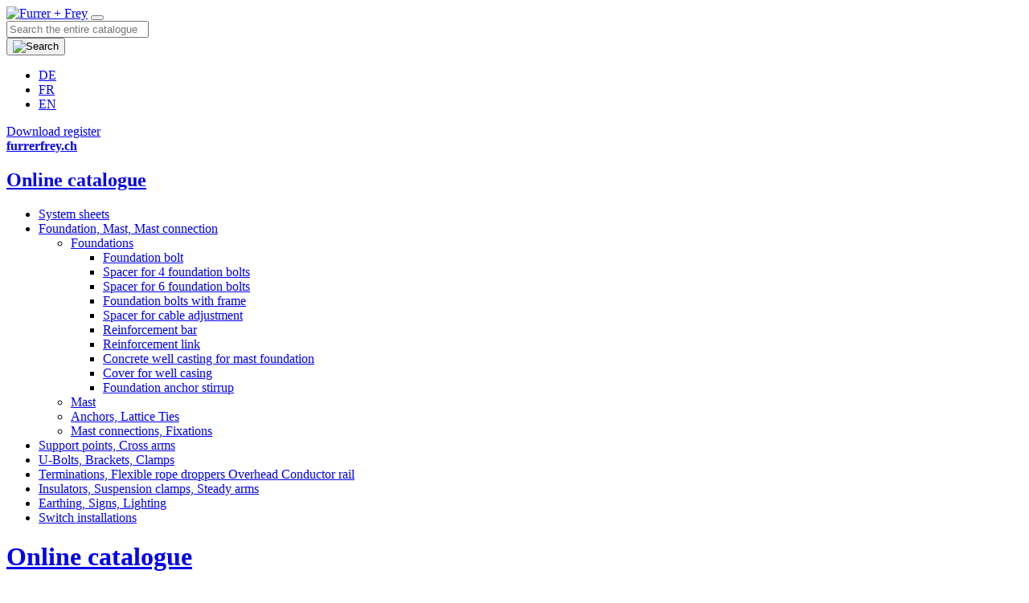

--- FILE ---
content_type: text/html;charset=UTF-8
request_url: https://catalog.furrerfrey.ch/Product/Spacer-for-cable-adjustment-144162631
body_size: 6094
content:
<!DOCTYPE html>
<html xmlns="http://www.w3.org/1999/xhtml" lang="en-gb">
<head>
	

<!-- Start cookieyes banner --> <script id="cookieyes" type="text/javascript" src="https://cdn-cookieyes.com/client_data/b4ed54a316c811ebbde8fb2a/script.js"></script> <!-- End cookieyes banner -->



<link rel="preconnect" href="https://fonts.gstatic.com">

<link rel="preconnect" href="https://fonts.googleapis.com">
<link rel="preconnect" href="https://fonts.gstatic.com" crossorigin>
<link href="https://fonts.googleapis.com/css2?family=Gantari:ital,wght@0,100..900;1,100..900&family=Roboto+Condensed:ital,wght@0,100..900;1,100..900&family=Roboto:ital,wght@0,100..900;1,100..900&display=swap" rel="stylesheet">



<link rel="icon" type="image/png" sizes="32x32" href="/includes/images/favicon-32x32.png">
<link rel="icon" type="image/png" sizes="16x16" href="/includes/images/favicon-16x16.png">


<link rel="manifest" href="/includes/images/site.webmanifest">

<meta name="msapplication-TileColor" content="##da532c">
<meta name="theme-color" content="##ffffff">


	<meta http-equiv="X-UA-Compatible" content="IE=edge">
	<meta http-equiv="Content-Type" content="text/html; charset=UTF-8" />

	
		<link rel="canonical" href="https://catalog.furrerfrey.ch/Product/Spacer-for-cable-adjustment-144162631">

		
		

	<title>Spacer for cable adjustment</title>

	<meta name="viewport" content="width=device-width, initial-scale=1.0">

	
	<link rel="shortcut icon" type="image/x-icon" href="/includes/images/favicon.ico" />
	<link rel="apple-touch-icon" href="/includes/images/apple-touch-icon.png" />


	
		<meta property="og:site_name" content="Furrer + Frey">
		<meta property="og:type" content="website">
		<meta property="og:locale" content="en_GB">
		<meta property="og:title" content="Spacer for cable adjustment">
		
			<meta property="og:url" content="https://catalog.furrerfrey.ch/Product/Spacer-for-cable-adjustment-144162631">
		
			<meta property="og:description" content="">
		
			<meta property="og:image" content="https://catalog.furrerfrey.ch/cust/images/_thumbs/_9/1115%2Esvg">
			<meta property="og:image:type" content="image//cust/images/_thumbs/_9/1115%2Esvg">
			
					<meta property="og:image:width" content="200">
				
					<meta property="og:image:height" content="200">
				
		<meta name="twitter:card" content="summary">
		<meta name="twitter:title" content="Spacer for cable adjustment">
		
			<meta name="twitter:site" content="https://catalog.furrerfrey.ch/Product/Spacer-for-cable-adjustment-144162631">
		
			<meta name="twitter:description" content="">
		
			<meta name="twitter:image" content="https://catalog.furrerfrey.ch/cust/images/_thumbs/_9/1115%2Esvg">
		<link href="/includes/cache/FRONTEND_HEADCSS.css" type="text/css" rel="stylesheet" /><script src="/includes/javascript/jquery/jquery.slim.min.js" type="text/javascript"></script><script src="/includes/i18n/webtool/messages.js" type="text/javascript"></script><script src="/includes/javascript/jquery/jquery.min.js" type="text/javascript"></script>

	

		

		<!-- Global site tag (gtag.js) - Google Analytics -->
		<script async src=https://www.googletagmanager.com/gtag/js?id=UA-204005512-2></script>
		<script>
		  window.dataLayer = window.dataLayer || [];
		  function gtag(){dataLayer.push(arguments);}
		  gtag('js', new Date());

		  gtag('config', 'UA-204005512-2');
		</script>

	

</head>
<body class="d-flex flex-column min-vh-100">
	<div id="js-loading-in-progress" class="hide"></div>
	<div class="status-wrapper">
		
	
	<div class="modal" id="ModalDialog" tabindex="-1" role="dialog" aria-labelledby="myModalLabel" data-backdrop="static" data-keyboard="false" aria-hidden="true">
		<div class="modal-dialog"></div>
	</div>

	
	
	<div id="statusmessage" class="statusmessage " style="display: none;">
		<div class="text-white p-1">
			<span class="statustext"></span>
		</div>
	</div>

	</div>

	<header>
		<nav class="navbar navbar-expand-lg py-4">
			<div class="container">
				
				<a class="navbar-brand" href="/"><img src="/includes/images/logo_en.png" alt="Furrer + Frey" class="img-fluid logo"></a>

				<button class="navbar-toggler hamburger hamburger-spin" type="button" data-toggle="collapse" data-target="#navbar-content" aria-controls="navbar-content" aria-expanded="false" aria-label="Toggle navigation">
					<span class="hamburger-box">
						<span class="hamburger-inner"></span>
					</span>
				</button>

				<div class="collapse navbar-collapse justify-content-lg-end" id="navbar-content">
					
					<form action="https://catalog.furrerfrey.ch/Inerp:Search/search" method="get" class="navbar-item my-4 form-inline js-submit-on-enter" id="id_formSearchsite" name="formSearchsite">
		<div class="input-group search">
			
	<input  onchange="var $searchform = $(this).closest('form'); if ( $( '#id_siteSearchStringSuggest', $searchform ).val() == '' ) {$( '#id_siteSearchString', $searchform ).val( '' );}" class="suggest js-suggest js-divide-suggest placeholder form-control" name="siteSearchStringSuggest" placeholder="Search the entire catalogue" data-ws-selectfunction="var $searchform = $(this).closest('form'); if ( ui.item != null ) { $( '#id_siteSearchString', $searchform ).val( ui.item.value ); $( '#id_siteSearchStringSuggest', $searchform ).val( ui.item.label ); $searchform.submit(); }" data-ws-source="https://catalog.furrerfrey.ch/Inerp:Search/suggest" data-ws-minlength="2" data-ws-isallowinvalidvalues="true" id="id_siteSearchStringSuggest" type="text"/>

	<input  class="form-control" name="siteSearchString" data-ws-hiddenfieldforsuggestfieldid="id_siteSearchStringSuggest" id="id_siteSearchString" type="hidden"/>

			<div class="input-group-append">
				<button class="btn btn-primary site-search" type="button">
					<img src="/includes/images/magnifier.svg" alt="Search" height="18" width="18">
				</button>
			</div>
		</div>
	</form> 
					
					<ul class="navbar-item my-4 nav js-lang-navi">
				<li class="nav-item">
					<a class="nav-link " href="https://catalog.furrerfrey.ch/Produkt/Distanzhalter-mit-Kabelrohrfuehrungen-144162631?langLocale=de_CH">DE</a>
				</li>
			
				<li class="nav-item">
					<a class="nav-link " href="https://catalog.furrerfrey.ch/Produit/Gabarit-de-pose-pour-cables-144162631?langLocale=fr_CH">FR</a>
				</li>
			
				<li class="nav-item">
					<a class="nav-link active" href="https://catalog.furrerfrey.ch/Product/Spacer-for-cable-adjustment-144162631?langLocale=en_GB">EN</a>
				</li>
			
						
					</ul>
					
					<div class="navbar-item">
						
							<a class="btn btn-primary mr-4" href="/Inerp:PDF/product?catalogId=1&langLocale=en_GB" target="_blank" rel="noopener">
								Download register
							</a>
						
					</div>
					
					<div class="navbar-item my-4">
						<a class="btn btn-primary" href="https://www.furrerfrey.ch/en/" target="_blank" rel="noopener">
							<strong>furrerfrey.ch</strong>
						</a>
					</div>
					
					
						<div class="navi-left d-block d-lg-none">
							
		<div class="d-none d-lg-block">
			<h1 class="mb-0"><a href="/">Online catalogue</a></h1>
		</div>
		<div class="card sticky-top pt-4 mb-4">
			<div class="card-body p-0">
				<ul class="nav flex-column catalog-nav">
					
							<li class="nav-item">
								<a class="nav-link" href="/Catalog/System-sheets-227172523" seq="00">System sheets</a>
							
									</li>
								
							<li class="nav-item">
								<a class="nav-link active" href="/Catalog/Foundation-Mast-Mast-connection-144156927" seq="01">Foundation, Mast, Mast connection</a>
							
									<ul>
								
							<li class="nav-item">
								<a class="nav-link active" href="/Category/Foundations-144161787" seq="11">Foundations</a>
							
									<ul>
								
							<li class="nav-item">
								<a class="nav-link" href="/Product/Foundation-bolt-144162372?catalogId=1&categoryId=2&contentCatalogId=1&contentCategoryId=2" seq="1111">Foundation bolt</a>
							
									</li>
								
							<li class="nav-item">
								<a class="nav-link" href="/Product/Spacer-for-4-foundation-bolts-144162621?catalogId=1&categoryId=2&contentCatalogId=1&contentCategoryId=2" seq="1112">Spacer for 4 foundation bolts</a>
							
									</li>
								
							<li class="nav-item">
								<a class="nav-link" href="/Product/Spacer-for-6-foundation-bolts-223562739?catalogId=1&categoryId=2&contentCatalogId=1&contentCategoryId=2" seq="1112.1">Spacer for 6 foundation bolts</a>
							
									</li>
								
							<li class="nav-item">
								<a class="nav-link" href="/Product/Foundation-bolts-with-frame-144162626?catalogId=1&categoryId=2&contentCatalogId=1&contentCategoryId=2" seq="1114">Foundation bolts with frame</a>
							
									</li>
								
							<li class="nav-item">
								<a class="nav-link active" href="/Product/Spacer-for-cable-adjustment-144162631?catalogId=1&categoryId=2&contentCatalogId=1&contentCategoryId=2" seq="1115">Spacer for cable adjustment</a>
							
									</li>
								
							<li class="nav-item">
								<a class="nav-link" href="/Product/Reinforcement-bar-144162646?catalogId=1&categoryId=2&contentCatalogId=1&contentCategoryId=2" seq="1123">Reinforcement bar</a>
							
									</li>
								
							<li class="nav-item">
								<a class="nav-link" href="/Product/Reinforcement-link-144162651?catalogId=1&categoryId=2&contentCatalogId=1&contentCategoryId=2" seq="1124">Reinforcement link</a>
							
									</li>
								
							<li class="nav-item">
								<a class="nav-link" href="/Product/Concrete-well-casting-for-mast-foundation-144162656?catalogId=1&categoryId=2&contentCatalogId=1&contentCategoryId=2" seq="1125">Concrete well casting for mast foundation</a>
							
									</li>
								
							<li class="nav-item">
								<a class="nav-link" href="/Product/Cover-for-well-casing-144162661?catalogId=1&categoryId=2&contentCatalogId=1&contentCategoryId=2" seq="1126">Cover for well casing</a>
							
									</li>
								
							<li class="nav-item">
								<a class="nav-link" href="/Product/Foundation-anchor-stirrup-144162666?catalogId=1&categoryId=2&contentCatalogId=1&contentCategoryId=2" seq="1131">Foundation anchor stirrup</a>
							
										</li></ul>
									
									</li>
								
							<li class="nav-item">
								<a class="nav-link" href="/Category/Mast-144161789" seq="12">Mast</a>
							
									</li>
								
							<li class="nav-item">
								<a class="nav-link" href="/Category/Anchors-Lattice-Ties-144161791" seq="13">Anchors, Lattice Ties</a>
							
									</li>
								
							<li class="nav-item">
								<a class="nav-link" href="/Category/Mast-connections-Fixations-144161793" seq="14">Mast connections, Fixations</a>
							
										</li></ul>
									
									</li>
								
							<li class="nav-item">
								<a class="nav-link" href="/Catalog/Support-points-Cross-arms-144156929" seq="02">Support points, Cross arms</a>
							
									</li>
								
							<li class="nav-item">
								<a class="nav-link" href="/Catalog/U-Bolts-Brackets-Clamps-144156931" seq="03">U-Bolts, Brackets, Clamps</a>
							
									</li>
								
							<li class="nav-item">
								<a class="nav-link" href="/Catalog/Terminations-Flexible-rope-droppers-Overhead-Conductor-rail-144161779" seq="04">Terminations, Flexible rope droppers Overhead Conductor rail</a>
							
									</li>
								
							<li class="nav-item">
								<a class="nav-link" href="/Catalog/Insulators-Suspension-clamps-Steady-arms-144161781" seq="05">Insulators, Suspension clamps, Steady arms</a>
							
									</li>
								
							<li class="nav-item">
								<a class="nav-link" href="/Catalog/Earthing-Signs-Lighting-144161783" seq="06">Earthing, Signs, Lighting</a>
							
									</li>
								
							<li class="nav-item">
								<a class="nav-link" href="/Catalog/Switch-installations-144161785" seq="07">Switch installations</a>
							
					</li>
				</ul>
			</div>
		</div>
	
						</div>
					
				</div>
			</div>
		</nav>
		
	</header>
	<main class="flex-fill container pt-3 pb-4">
		
			<div class="row">
				<div class="col-lg-5 col-xl-4 navi-left d-none d-lg-block">
					
		<div class="d-none d-lg-block">
			<h1 class="mb-0"><a href="/">Online catalogue</a></h1>
		</div>
		<div class="card sticky-top pt-4 mb-4">
			<div class="card-body p-0">
				<ul class="nav flex-column catalog-nav">
					
							<li class="nav-item">
								<a class="nav-link" href="/Catalog/System-sheets-227172523" seq="00">System sheets</a>
							
									</li>
								
							<li class="nav-item">
								<a class="nav-link active" href="/Catalog/Foundation-Mast-Mast-connection-144156927" seq="01">Foundation, Mast, Mast connection</a>
							
									<ul>
								
							<li class="nav-item">
								<a class="nav-link active" href="/Category/Foundations-144161787" seq="11">Foundations</a>
							
									<ul>
								
							<li class="nav-item">
								<a class="nav-link" href="/Product/Foundation-bolt-144162372?catalogId=1&categoryId=2&contentCatalogId=1&contentCategoryId=2" seq="1111">Foundation bolt</a>
							
									</li>
								
							<li class="nav-item">
								<a class="nav-link" href="/Product/Spacer-for-4-foundation-bolts-144162621?catalogId=1&categoryId=2&contentCatalogId=1&contentCategoryId=2" seq="1112">Spacer for 4 foundation bolts</a>
							
									</li>
								
							<li class="nav-item">
								<a class="nav-link" href="/Product/Spacer-for-6-foundation-bolts-223562739?catalogId=1&categoryId=2&contentCatalogId=1&contentCategoryId=2" seq="1112.1">Spacer for 6 foundation bolts</a>
							
									</li>
								
							<li class="nav-item">
								<a class="nav-link" href="/Product/Foundation-bolts-with-frame-144162626?catalogId=1&categoryId=2&contentCatalogId=1&contentCategoryId=2" seq="1114">Foundation bolts with frame</a>
							
									</li>
								
							<li class="nav-item">
								<a class="nav-link active" href="/Product/Spacer-for-cable-adjustment-144162631?catalogId=1&categoryId=2&contentCatalogId=1&contentCategoryId=2" seq="1115">Spacer for cable adjustment</a>
							
									</li>
								
							<li class="nav-item">
								<a class="nav-link" href="/Product/Reinforcement-bar-144162646?catalogId=1&categoryId=2&contentCatalogId=1&contentCategoryId=2" seq="1123">Reinforcement bar</a>
							
									</li>
								
							<li class="nav-item">
								<a class="nav-link" href="/Product/Reinforcement-link-144162651?catalogId=1&categoryId=2&contentCatalogId=1&contentCategoryId=2" seq="1124">Reinforcement link</a>
							
									</li>
								
							<li class="nav-item">
								<a class="nav-link" href="/Product/Concrete-well-casting-for-mast-foundation-144162656?catalogId=1&categoryId=2&contentCatalogId=1&contentCategoryId=2" seq="1125">Concrete well casting for mast foundation</a>
							
									</li>
								
							<li class="nav-item">
								<a class="nav-link" href="/Product/Cover-for-well-casing-144162661?catalogId=1&categoryId=2&contentCatalogId=1&contentCategoryId=2" seq="1126">Cover for well casing</a>
							
									</li>
								
							<li class="nav-item">
								<a class="nav-link" href="/Product/Foundation-anchor-stirrup-144162666?catalogId=1&categoryId=2&contentCatalogId=1&contentCategoryId=2" seq="1131">Foundation anchor stirrup</a>
							
										</li></ul>
									
									</li>
								
							<li class="nav-item">
								<a class="nav-link" href="/Category/Mast-144161789" seq="12">Mast</a>
							
									</li>
								
							<li class="nav-item">
								<a class="nav-link" href="/Category/Anchors-Lattice-Ties-144161791" seq="13">Anchors, Lattice Ties</a>
							
									</li>
								
							<li class="nav-item">
								<a class="nav-link" href="/Category/Mast-connections-Fixations-144161793" seq="14">Mast connections, Fixations</a>
							
										</li></ul>
									
									</li>
								
							<li class="nav-item">
								<a class="nav-link" href="/Catalog/Support-points-Cross-arms-144156929" seq="02">Support points, Cross arms</a>
							
									</li>
								
							<li class="nav-item">
								<a class="nav-link" href="/Catalog/U-Bolts-Brackets-Clamps-144156931" seq="03">U-Bolts, Brackets, Clamps</a>
							
									</li>
								
							<li class="nav-item">
								<a class="nav-link" href="/Catalog/Terminations-Flexible-rope-droppers-Overhead-Conductor-rail-144161779" seq="04">Terminations, Flexible rope droppers Overhead Conductor rail</a>
							
									</li>
								
							<li class="nav-item">
								<a class="nav-link" href="/Catalog/Insulators-Suspension-clamps-Steady-arms-144161781" seq="05">Insulators, Suspension clamps, Steady arms</a>
							
									</li>
								
							<li class="nav-item">
								<a class="nav-link" href="/Catalog/Earthing-Signs-Lighting-144161783" seq="06">Earthing, Signs, Lighting</a>
							
									</li>
								
							<li class="nav-item">
								<a class="nav-link" href="/Catalog/Switch-installations-144161785" seq="07">Switch installations</a>
							
					</li>
				</ul>
			</div>
		</div>
	
					
				</div>
				<div class="col-lg-7 col-xl-8">
		
		<div class="d-flex justify-content-between mb-1">
			
			
				<a class="btn btn-link d-flex align-items-center btn-back-for" href="/Product/Foundation-bolts-with-frame-144162626?catalogId=1&categoryId=2" alt="1114" title="1114">
					<img src="/includes/images/left.svg" alt="" class="mr-1">
					1114
				</a>
			
			
			<a class="btn btn-primary d-flex align-items-center" href="/Inerp:PDF/product?contentId=14383&langLocale=en_GB" target="_blank">
				<img src="/includes/images/pdf-white.svg" alt="" class="mr-1">
				Download PDF
			</a>
			
			
				<a class="btn btn-link d-flex align-items-center btn-back-for" href="/Product/Reinforcement-bar-144162646?catalogId=1&categoryId=2" alt="1123" title="1123">
					1123
					<img src="/includes/images/right.svg" alt="" class="ml-1">
				</a>
			
		</div>
		<div class="sticky-top pt-4 mb-4 js-product-detail-content">
			<div class="d-block d-lg-none">
				<h1><a href="/">Online catalogue</a></h1>
			</div>
			
			<h2 class="mb-5">1115 Spacer for cable adjustment</h2>


	
			
			
					<div class="row">
						
						<div class="col-lg-6 ">
							
							<div class="mb-2">
								<p><b>Material</b><br>Fe black</p>
							</div>

							
							
							<div class="js-loadOnReady" data-ws-show-loading="true" data-ws-URL="/Inerp:Product/showProductItems?contentId=14383&originalRoutedURL=Product/Spacer-for-cable-adjustment-144162631/&langLocale=en_GB&isMyContents=false&customer=" data-ws-replace="true" data-ws-original-routed-url="Product/Spacer-for-cable-adjustment-144162631/"></div>

							
							<div class="mb-2">
								<p><b>Drawing number</b> <br>328.00123, .00138</p><b>Ordering information</b> <br>Distance between bolts 340 mm<br><I>1115.34.1 Spacer for cable adjustment</I>
							</div>
						</div>

						
						<div class="col-lg-6 d-flex align-items-start justify-content-center ">
							 
							<img src="/cust/images/_thumbs/_9/1115.svg" class="product-detail-img img-responsive">
						
						</div>
					</div>
	
				
				
				<a class="btn btn-link d-flex align-items-center btn-back-for js-history-back" href="#" title="Back" title="Back">
					<img src="/includes/images/left.svg" alt="Back" class="mr-1">
					Back
				</a>
			
		</div>

		
				</div>
			</div>
		
	</main>

	<footer>
		
	<div class="container py-5">
		
		<div class="row">
			
					<div class="col-lg-3">
						<h3>
							Contact 
						</h3>
						<address>Furrer+Frey AG<br />
Thunstrasse 35<br />
3005 Bern<br />
Switzerland</address>

						
						
					</div>
					
					<div class="col-lg-5">
						<h3>
							
								&nbsp;
							
						</h3>
						<address>T: +41 31 357 61 11<br />
<a href="/Contact-form">Contact form</a><br />
<a href="https://www.furrerfrey.ch/en/">furrerfrey.ch</a></address>

						
						
					</div>
					
					<div class="col-lg-4">
						<h3>Information</h3>
						<nav class="nav flex-column">
				
							<a href="/Catalog-structure-13" >Catalogue structure and product information</a>
					
							<a href="/Legal-information-16" >Legal information</a>
					
							<a href="https://www.furrerfrey.ch/en/compliance/" target="_blank">General terms of supply</a>
					
							<a href="/Imprint-7" >Imprint</a>
					
							</nav>
						</div>
					
		</div>
	</div>

		<div class="bottom-bar py-2">
			<div class="container d-flex justify-content-between">
				<div>© Furrer+Frey AG</div>
				
			</div>
		</div>
	</footer>

	<script src="/includes/cache/FRONTEND_BODYJS_en.js" type="text/javascript"></script><script src="/includes/cache/FRONTEND_JQUERYPLUGINJS.js" type="text/javascript"></script><script src="/includes/cache/FRONTEND_JQUERYWEBTOOLJS_en.js" type="text/javascript"></script> 

	<script type="text/javascript">
		// Webtool Ready Funktion erweitern
 		(function($){
			var $oldWebtoolReady = $.fn.webtoolReady;
			$.fn.webtoolReady = function() {
				var ret = $oldWebtoolReady.apply(this, arguments);

				// $( this ).webtoolpurchase(); // einkommentieren, sobald die Bestellung (Shop/Gutscheine print@home) verwendet wird $( this ).webtoolshop() und $( this ).webtoolvoucher() werden automatisch ausgefÃ¼hrt, sofern vorhanden
				// $( this ).webtoolmessaging(); // einkommentieren, sobald das Messaging-Modul verwendet wird
				// $( this ).webtoolinerp(); // einkommentieren, sobald das INERP-Modul verwendet wird
				// $( this ).webtoolimmo(); // einkommentieren, sobald das Immo-Modul verwendet wird
				// $( this ).webtoolaccounting(); // einkommentieren, sobald das Buchhaltung-Modul verwendet wird
				// $( this ).webtoolpubtrans(); // einkommentieren, sobald das Ã¶V-Modul verwendet wird
				// $( this ).webtoolhealth(); // einkommentieren, sobald das Gesundheits-Modul verwendet wird
				// $( this ).webtoolchecklist(); // einkommentieren, sobald das Checkliste-Modul verwendet wird

				// Hier koennen alle Plugins angehaengt werden, die on webtoolReady ausgefuehrt werden sollen.

				
			initProductDetail( '.js-product-detail-content', $(this) );
		
				if( $('input[name="formToken"]').length && !$('body').data('wsPing') ){

					PingInterval = setInterval(function(){

						$.ajax({
							url: '/remote/sensor.cfc?method=ping',
							type: "get",
							success: function(ret){ },
							error: function( jqXHR, textStatus, errorThrown  ){ }
						});

					}, 300000 );

					$('body').data('wsPing', PingInterval );
				}
			$(this).wsCaptcha();

				return ret;
			};
		})(jQuery);

		$(document).ready(function() {
			$(document).webtoolReady();
			$(document).webtoolLayoutReady();
		});
	</script>

	
	

	


</body>
</html>


--- FILE ---
content_type: image/svg+xml
request_url: https://catalog.furrerfrey.ch/cust/images/_thumbs/_9/1115.svg
body_size: 30776
content:
<?xml version="1.0" encoding="utf-8"?>
<!-- Generator: Adobe Illustrator 27.6.1, SVG Export Plug-In . SVG Version: 6.00 Build 0)  -->
<svg version="1.1" id="Ebene_1" xmlns="http://www.w3.org/2000/svg" xmlns:xlink="http://www.w3.org/1999/xlink" x="0px" y="0px"
	 viewBox="0 0 283.5 269.2" style="enable-background:new 0 0 283.5 269.2;" xml:space="preserve">
<style type="text/css">
	.st0{fill:none;stroke:#000000;stroke-width:0.3;stroke-linecap:round;stroke-linejoin:round;stroke-miterlimit:10;}
	
		.st1{fill:none;stroke:#000000;stroke-width:0.1;stroke-linecap:round;stroke-linejoin:round;stroke-miterlimit:10;stroke-dasharray:4,1,1,1;}
	.st2{fill:none;stroke:#000000;stroke-width:0.1;stroke-linecap:round;stroke-linejoin:round;}
	.st3{fill:none;stroke:#000000;stroke-width:0.1;stroke-linecap:round;stroke-linejoin:round;stroke-dasharray:1.097,1.097;}
	
		.st4{fill:none;stroke:#000000;stroke-width:0.1;stroke-linecap:round;stroke-linejoin:round;stroke-dasharray:4.3881,1.097,1.097,1.097;}
	.st5{fill:none;stroke:#000000;stroke-width:0.1;stroke-linecap:round;stroke-linejoin:round;stroke-dasharray:0.6604,0.6604;}
	
		.st6{fill:none;stroke:#000000;stroke-width:0.1;stroke-linecap:round;stroke-linejoin:round;stroke-dasharray:2.6416,0.6604,0.6604,0.6604;}
	.st7{fill-rule:evenodd;clip-rule:evenodd;}
	.st8{fill:none;stroke:#000000;stroke-width:0.1;stroke-linecap:round;stroke-linejoin:round;stroke-miterlimit:10;}
	.st9{font-family:'Helvetica';}
	.st10{font-size:9px;}
	.st11{fill:none;stroke:#000000;stroke-width:0.7087;stroke-linecap:round;stroke-linejoin:round;stroke-miterlimit:10;}
</style>
<g>
	<g id="LINE">
		<line class="st0" x1="156.4" y1="188" x2="157.6" y2="189.6"/>
	</g>
	<g id="LINE_00000028290399650778416590000002987956747572305570_">
		<line class="st0" x1="244" y1="124.6" x2="157.6" y2="189.6"/>
	</g>
	<g id="LINE_00000095327459171958439340000011151727737552673922_">
		<line class="st0" x1="244" y1="124.6" x2="242.7" y2="122.9"/>
	</g>
	<g id="LINE_00000090265930353525030080000008468063932971473817_">
		<line class="st0" x1="242.7" y1="122.9" x2="156.4" y2="188"/>
	</g>
	<g id="CIRCLE">
		<circle class="st0" cx="203.8" cy="161.1" r="4.5"/>
	</g>
	<g id="CIRCLE_00000130610813964053757260000015106296764147676818_">
		<circle class="st0" cx="203.8" cy="161.1" r="5"/>
	</g>
	<g id="CIRCLE_00000098182355040969935650000001128686933729744817_">
		<circle class="st0" cx="196.5" cy="151.4" r="4.5"/>
	</g>
	<g id="CIRCLE_00000065781351337719279680000010345484488462552461_">
		<circle class="st0" cx="196.5" cy="151.4" r="5"/>
	</g>
	<g id="CIRCLE_00000095328710143136888800000005235176343249305520_">
		<circle class="st0" cx="164.8" cy="191.6" r="5.4"/>
	</g>
	<g id="CIRCLE_00000156587876183549349560000011615412298957684399_">
		<circle class="st0" cx="164.8" cy="191.6" r="5.9"/>
	</g>
	<g id="CIRCLE_00000078039971440116230950000013160147282472692127_">
		<circle class="st0" cx="235.5" cy="120.9" r="5.4"/>
	</g>
	<g id="CIRCLE_00000036247856240511948440000014859883446221144761_">
		<circle class="st0" cx="235.5" cy="120.9" r="5.9"/>
	</g>
	<g id="LINE_00000059269340004606295010000013662603791053128580_">
		<line class="st0" x1="240.7" y1="84.6" x2="240.7" y2="86.7"/>
	</g>
	<g id="LINE_00000044170575748659056600000012675837364378871432_">
		<line class="st0" x1="159.6" y1="86.7" x2="159.6" y2="84.6"/>
	</g>
	<g id="LINE_00000146477459553063361980000016986016219038750857_">
		<line class="st0" x1="159.6" y1="84.6" x2="240.7" y2="84.6"/>
	</g>
	<g id="LINE_00000090276663588257579060000014435411773939505794_">
		<line class="st0" x1="159.6" y1="86.7" x2="240.7" y2="86.7"/>
	</g>
	<g id="CIRCLE_00000041268032938815858100000011507939604305065102_">
		<circle class="st0" cx="200.2" cy="80" r="4.3"/>
	</g>
	<g id="CIRCLE_00000096031915567319900110000003703956623274000031_">
		<circle class="st0" cx="200.2" cy="80" r="4.7"/>
	</g>
	<g id="CIRCLE_00000171710875351546622390000006025720075772497551_">
		<circle class="st0" cx="235.5" cy="92.6" r="5.4"/>
	</g>
	<g id="CIRCLE_00000103986979928484371790000013146337705365685908_">
		<circle class="st0" cx="235.5" cy="92.6" r="5.9"/>
	</g>
	<g id="CIRCLE_00000132087003031404556950000014694954102068049829_">
		<circle class="st0" cx="164.8" cy="92.6" r="5.4"/>
	</g>
	<g id="CIRCLE_00000105403038521254062260000002044628203211209917_">
		<circle class="st0" cx="164.8" cy="92.6" r="5.9"/>
	</g>
	<g id="CIRCLE_00000171716952815606293840000012453675794791847096_">
		<circle class="st0" cx="235.5" cy="120.9" r="3.7"/>
	</g>
	<g id="CIRCLE_00000039817892189735474640000008527666389902834857_">
		<circle class="st0" cx="164.8" cy="191.6" r="3.7"/>
	</g>
	<g id="CIRCLE_00000013162430240406621310000013168491207630128016_">
		<circle class="st0" cx="164.8" cy="120.9" r="3.7"/>
	</g>
	<g id="LINE_00000157299965302936050780000002887820874766613422_">
		<line class="st0" x1="162.2" y1="87.3" x2="161.5" y2="86.7"/>
	</g>
	<g id="LINE_00000163067492828688391270000002059748367269125519_">
		<line class="st0" x1="167.5" y1="87.3" x2="168.1" y2="86.7"/>
	</g>
	<g id="LINE_00000067945303323493999830000009447088098783779982_">
		<line class="st0" x1="161.5" y1="86.7" x2="168.1" y2="86.7"/>
	</g>
	<g id="ARC">
		<path class="st0" d="M167.5,87.3c-1.7-0.8-3.6-0.8-5.3,0"/>
	</g>
	<g id="LINE_00000159447825285546925100000017616994837172122765_">
		<line class="st0" x1="238.2" y1="87.3" x2="238.8" y2="86.7"/>
	</g>
	<g id="LINE_00000052081089161746760200000011811138294482475450_">
		<line class="st0" x1="232.9" y1="87.3" x2="232.2" y2="86.7"/>
	</g>
	<g id="LINE_00000021113256017550490330000004502158897441515911_">
		<line class="st0" x1="232.2" y1="86.7" x2="238.8" y2="86.7"/>
	</g>
	<g id="ARC_00000103241784139304934380000000451694989155763341_">
		<path class="st0" d="M238.2,87.3c-1.7-0.8-3.6-0.8-5.3,0"/>
	</g>
	<g id="LINE_00000029754986994621013120000002384099955852412818_">
		<line class="st0" x1="197.2" y1="84.6" x2="197.8" y2="84"/>
	</g>
	<g id="LINE_00000121969884894375274120000003843473363096014997_">
		<line class="st0" x1="203.1" y1="84.6" x2="202.5" y2="84"/>
	</g>
	<g id="LINE_00000155832828010225154140000014881389005172503689_">
		<line class="st0" x1="197.2" y1="84.6" x2="203.1" y2="84.6"/>
	</g>
	<g id="ARC_00000127010319169324124800000012950575169947485835_">
		<path class="st0" d="M197.8,84c1.4,0.8,3.2,0.8,4.7,0"/>
	</g>
	<g id="CIRCLE_00000134950135773838465130000002034366016124619705_">
		<circle class="st0" cx="235.5" cy="191.6" r="3.7"/>
	</g>
	<g id="LINE_00000178898844238370421750000015490923260815018882_">
		<line class="st1" x1="170.1" y1="120.9" x2="159.5" y2="120.9"/>
	</g>
	<g id="LINE_00000067197699533772882610000001667819079746204812_">
		<line class="st1" x1="164.8" y1="115.6" x2="164.8" y2="126.2"/>
	</g>
	<g id="LINE_00000105412341584752781700000010042036014655144123_">
		<g>
			<g>
				<line class="st2" x1="172.3" y1="191.6" x2="170.3" y2="191.6"/>
				<line class="st3" x1="169.2" y1="191.6" x2="167.6" y2="191.6"/>
				<line class="st4" x1="167" y1="191.6" x2="159.9" y2="191.6"/>
				<line class="st2" x1="159.3" y1="191.6" x2="157.3" y2="191.6"/>
			</g>
		</g>
	</g>
	<g id="LINE_00000130620684682766033150000013906642910095395760_">
		<g>
			<g>
				<line class="st2" x1="164.8" y1="184.1" x2="164.8" y2="186.1"/>
				<line class="st3" x1="164.8" y1="187.2" x2="164.8" y2="188.9"/>
				<line class="st4" x1="164.8" y1="189.4" x2="164.8" y2="196.5"/>
				<line class="st2" x1="164.8" y1="197.1" x2="164.8" y2="199.1"/>
			</g>
		</g>
	</g>
	<g id="LINE_00000089564777209296221180000011285881349003110274_">
		<g>
			<g>
				<line class="st2" x1="243" y1="120.9" x2="241" y2="120.9"/>
				<line class="st3" x1="239.9" y1="120.9" x2="238.2" y2="120.9"/>
				<line class="st4" x1="237.7" y1="120.9" x2="230.6" y2="120.9"/>
				<line class="st2" x1="230" y1="120.9" x2="228" y2="120.9"/>
			</g>
		</g>
	</g>
	<g id="LINE_00000102536988503698965840000015290429422967102340_">
		<g>
			<g>
				<line class="st2" x1="235.5" y1="113.4" x2="235.5" y2="115.4"/>
				<line class="st3" x1="235.5" y1="116.5" x2="235.5" y2="118.2"/>
				<line class="st4" x1="235.5" y1="118.7" x2="235.5" y2="125.8"/>
				<line class="st2" x1="235.5" y1="126.4" x2="235.5" y2="128.4"/>
			</g>
		</g>
	</g>
	<g id="LINE_00000053517603187892336290000017935165213679487671_">
		<line class="st1" x1="172" y1="92.6" x2="157.6" y2="92.6"/>
	</g>
	<g id="LINE_00000053512704884543528260000005101240472933660311_">
		<line class="st1" x1="164.8" y1="99.8" x2="164.8" y2="85.5"/>
	</g>
	<g id="LINE_00000060745463229459629340000006846510344765316234_">
		<line class="st1" x1="206.1" y1="80" x2="194.2" y2="80"/>
	</g>
	<g id="LINE_00000177459744764034174900000004105941046412328578_">
		<line class="st1" x1="200.2" y1="85.9" x2="200.2" y2="74"/>
	</g>
	<g id="LINE_00000137107149026508285580000010645935884797144236_">
		<line class="st1" x1="242.7" y1="92.6" x2="228.3" y2="92.6"/>
	</g>
	<g id="LINE_00000060710194779697152380000004523797480615549368_">
		<line class="st1" x1="235.5" y1="99.8" x2="235.5" y2="85.5"/>
	</g>
	<g id="LINE_00000142863578495098714600000010865940102075257246_">
		<g>
			<g>
				<line class="st2" x1="240.8" y1="191.6" x2="238.8" y2="191.6"/>
				<line class="st5" x1="238.1" y1="191.6" x2="237.2" y2="191.6"/>
				<line class="st6" x1="236.8" y1="191.6" x2="232.5" y2="191.6"/>
				<line class="st2" x1="232.2" y1="191.6" x2="230.2" y2="191.6"/>
			</g>
		</g>
	</g>
	<g id="LINE_00000090286688344862481640000017036379372941068464_">
		<g>
			<g>
				<line class="st2" x1="235.5" y1="186.3" x2="235.5" y2="188.3"/>
				<line class="st5" x1="235.5" y1="189" x2="235.5" y2="189.9"/>
				<line class="st6" x1="235.5" y1="190.3" x2="235.5" y2="194.6"/>
				<line class="st2" x1="235.5" y1="194.9" x2="235.5" y2="196.9"/>
			</g>
		</g>
	</g>
	<g id="LINE_00000152237131591591422940000011694985997577114297_">
		<line class="st0" x1="239.1" y1="125.6" x2="242" y2="123.4"/>
	</g>
	<g id="LINE_00000016051425458026000490000011533814825336224685_">
		<line class="st0" x1="242" y1="123.4" x2="241.2" y2="122.8"/>
	</g>
	<g id="LINE_00000103950582653872171450000015876381147470172548_">
		<line class="st0" x1="241.2" y1="122.8" x2="240.6" y2="124"/>
	</g>
	<g id="LINE_00000016051870572608872520000010873354428210472337_">
		<line class="st0" x1="240.6" y1="124" x2="240.1" y2="124.7"/>
	</g>
	<g id="LINE_00000115497720278859465370000001037391507227324861_">
		<line class="st0" x1="240.1" y1="124.7" x2="239.1" y2="125.6"/>
	</g>
	<g id="POLYLINE">
		<polyline class="st0" points="240.1,124.7 239.1,125.6 242,123.4 240.1,124.7 		"/>
	</g>
	<g id="SOLID">
		<polygon points="240.1,124.7 239.1,125.6 240.1,124.7 242,123.4 		"/>
	</g>
	<g id="POLYLINE_00000144310252396651949290000015810726544819171754_">
		<polyline class="st0" points="242,123.4 241.2,122.8 240.6,124 242,123.4 		"/>
	</g>
	<g id="SOLID_00000147179575561474389830000005974335578170310017_">
		<polygon points="242,123.4 241.2,122.8 242,123.4 240.6,124 		"/>
	</g>
	<g id="POLYLINE_00000139279812097583465790000018012029222716508092_">
		<polyline class="st0" points="240.6,124 240.1,124.7 242,123.4 240.6,124 		"/>
	</g>
	<g id="SOLID_00000162311849530868827670000005952029605993834935_">
		<polygon points="240.6,124 240.1,124.7 240.6,124 242,123.4 		"/>
	</g>
	<g id="LINE_00000140732463058667132580000010298570762571820697_">
		<line class="st0" x1="239.1" y1="125.6" x2="235.8" y2="128.1"/>
	</g>
	<g id="LINE_00000165200936846305832980000017965489546406807689_">
		<line class="st0" x1="235.8" y1="128.1" x2="235.6" y2="126.8"/>
	</g>
	<g id="LINE_00000163046352706313343540000000476993818841602468_">
		<line class="st0" x1="235.6" y1="126.8" x2="236.8" y2="126.7"/>
	</g>
	<g id="LINE_00000031903460662967364300000017457156358586695600_">
		<line class="st0" x1="236.8" y1="126.7" x2="238" y2="126.3"/>
	</g>
	<g id="LINE_00000180346630138033426930000009104783612077652668_">
		<line class="st0" x1="238" y1="126.3" x2="239.1" y2="125.6"/>
	</g>
	<g id="POLYLINE_00000088844609704831386630000004249955531693838244_">
		<polyline class="st0" points="236.8,126.7 235.6,126.8 235.8,128.1 236.8,126.7 		"/>
	</g>
	<g id="SOLID_00000182509825765871708540000015885423089933152940_">
		<polygon points="236.8,126.7 235.6,126.8 236.8,126.7 235.8,128.1 		"/>
	</g>
	<g id="POLYLINE_00000098927310734379944930000000873955825466440851_">
		<polyline class="st0" points="235.8,128.1 239.1,125.6 238,126.3 235.8,128.1 		"/>
	</g>
	<g id="SOLID_00000064336559957727735460000016167789003941993092_">
		<polygon points="235.8,128.1 239.1,125.6 235.8,128.1 238,126.3 		"/>
	</g>
	<g id="POLYLINE_00000054970410223383217100000009828469438982128294_">
		<polyline class="st0" points="238,126.3 236.8,126.7 235.8,128.1 238,126.3 		"/>
	</g>
	<g id="SOLID_00000119077043395478160920000009197198558189717438_">
		<polygon points="238,126.3 236.8,126.7 238,126.3 235.8,128.1 		"/>
	</g>
	<g id="LINE_00000031208514597280157200000018042509041963165589_">
		<line class="st0" x1="199.5" y1="155.4" x2="202.3" y2="153.3"/>
	</g>
	<g id="LINE_00000011021409632612216350000016239087196259929760_">
		<line class="st0" x1="202.3" y1="153.3" x2="201.4" y2="152.6"/>
	</g>
	<g id="LINE_00000134930339312353059070000009319382609825218944_">
		<line class="st0" x1="201.4" y1="152.6" x2="200.9" y2="153.8"/>
	</g>
	<g id="LINE_00000078040585881470479100000008324218140745025928_">
		<line class="st0" x1="200.9" y1="153.8" x2="200.3" y2="154.7"/>
	</g>
	<g id="LINE_00000053540958777987530400000003370176932325072063_">
		<line class="st0" x1="200.3" y1="154.7" x2="199.5" y2="155.4"/>
	</g>
	<g id="POLYLINE_00000074400630967990354710000001975695102849759379_">
		<polyline class="st0" points="200.3,154.7 199.5,155.4 202.3,153.3 200.3,154.7 		"/>
	</g>
	<g id="SOLID_00000017491854731871043240000013623063271672523438_">
		<polygon points="200.3,154.7 199.5,155.4 200.3,154.7 202.3,153.3 		"/>
	</g>
	<g id="POLYLINE_00000170254640262426401260000012577535152724669609_">
		<polyline class="st0" points="202.3,153.3 201.4,152.6 200.9,153.8 202.3,153.3 		"/>
	</g>
	<g id="SOLID_00000046341815675688658500000004947775946582262713_">
		<polygon points="202.3,153.3 201.4,152.6 202.3,153.3 200.9,153.8 		"/>
	</g>
	<g id="POLYLINE_00000171702125052725559260000007674794048166541449_">
		<polyline class="st0" points="200.9,153.8 200.3,154.7 202.3,153.3 200.9,153.8 		"/>
	</g>
	<g id="SOLID_00000019661266546954623560000000214882310334160794_">
		<polygon points="200.9,153.8 200.3,154.7 200.9,153.8 202.3,153.3 		"/>
	</g>
	<g id="LINE_00000160176698006244453440000009129073841334824383_">
		<line class="st0" x1="199.5" y1="155.4" x2="196.5" y2="157.7"/>
	</g>
	<g id="LINE_00000009584475962673596010000005262732638408741779_">
		<line class="st0" x1="196.5" y1="157.7" x2="196.1" y2="156.5"/>
	</g>
	<g id="LINE_00000054252427329637553640000012651784687634977672_">
		<line class="st0" x1="196.1" y1="156.5" x2="197.2" y2="156.4"/>
	</g>
	<g id="LINE_00000088127542133900226950000009116307122221878154_">
		<line class="st0" x1="197.2" y1="156.4" x2="198.1" y2="156.2"/>
	</g>
	<g id="LINE_00000111906700994216701040000008204761323836522386_">
		<line class="st0" x1="198.1" y1="156.2" x2="198.5" y2="156.1"/>
	</g>
	<g id="LINE_00000036237113691929767570000008592672374066998200_">
		<line class="st0" x1="198.5" y1="156.1" x2="199.5" y2="155.4"/>
	</g>
	<g id="POLYLINE_00000069397357708071034580000007241477937661201552_">
		<polyline class="st0" points="197.2,156.4 196.1,156.5 196.5,157.7 197.2,156.4 		"/>
	</g>
	<g id="SOLID_00000140011922840973492480000012536517704462336138_">
		<polygon points="197.2,156.4 196.1,156.5 197.2,156.4 196.5,157.7 		"/>
	</g>
	<g id="POLYLINE_00000061461385457925048710000000263713421384693914_">
		<polyline class="st0" points="196.5,157.7 199.5,155.4 198.5,156.1 196.5,157.7 		"/>
	</g>
	<g id="SOLID_00000019672169213345631540000002311914498999536273_">
		<polygon points="196.5,157.7 199.5,155.4 196.5,157.7 198.5,156.1 		"/>
	</g>
	<g id="POLYLINE_00000109022494247037439800000007043611953707312028_">
		<polyline class="st0" points="198.1,156.2 197.2,156.4 196.5,157.7 198.1,156.2 		"/>
	</g>
	<g id="SOLID_00000068659559480825762380000015172113081635276973_">
		<polygon points="198.1,156.2 197.2,156.4 198.1,156.2 196.5,157.7 		"/>
	</g>
	<g id="POLYLINE_00000018929608101067113680000014031891139908260530_">
		<polyline class="st0" points="196.5,157.7 198.5,156.1 198.1,156.2 196.5,157.7 		"/>
	</g>
	<g id="SOLID_00000170237884605079646920000005905285567362282116_">
		<polygon points="196.5,157.7 198.5,156.1 196.5,157.7 198.1,156.2 		"/>
	</g>
	<g id="LINE_00000136377307716168374570000013879312619900236199_">
		<line class="st0" x1="200.8" y1="157.1" x2="203.6" y2="155"/>
	</g>
	<g id="LINE_00000146480642426018298910000016686064612568895931_">
		<line class="st0" x1="203.6" y1="155" x2="204" y2="156"/>
	</g>
	<g id="LINE_00000077317624379739788490000004292055531253647264_">
		<line class="st0" x1="204" y1="156" x2="202.8" y2="156.2"/>
	</g>
	<g id="LINE_00000164511861257634657650000012744389952016727482_">
		<line class="st0" x1="202.8" y1="156.2" x2="201.7" y2="156.5"/>
	</g>
	<g id="LINE_00000119833939668668855650000009651871217139956622_">
		<line class="st0" x1="201.7" y1="156.5" x2="200.8" y2="157.1"/>
	</g>
	<g id="POLYLINE_00000101065698177831564660000008992048613067153082_">
		<polyline class="st0" points="202.8,156.2 204,156 203.6,155 202.8,156.2 		"/>
	</g>
	<g id="SOLID_00000054257264885549733600000013938366966072478347_">
		<polygon points="202.8,156.2 204,156 202.8,156.2 203.6,155 		"/>
	</g>
	<g id="POLYLINE_00000043435979368891796940000010022385844872619683_">
		<polyline class="st0" points="203.6,155 200.8,157.1 201.7,156.5 203.6,155 		"/>
	</g>
	<g id="SOLID_00000048479901274827306240000016953787750880746663_">
		<polygon points="203.6,155 200.8,157.1 203.6,155 201.7,156.5 		"/>
	</g>
	<g id="POLYLINE_00000002382056624523181760000000908447198344813487_">
		<polyline class="st0" points="201.7,156.5 202.8,156.2 203.6,155 201.7,156.5 		"/>
	</g>
	<g id="SOLID_00000147922517591668013940000005028543045313664386_">
		<polygon points="201.7,156.5 202.8,156.2 201.7,156.5 203.6,155 		"/>
	</g>
	<g id="LINE_00000147941367899842137540000017086877481737014707_">
		<line class="st0" x1="200.8" y1="157.1" x2="197.7" y2="159.4"/>
	</g>
	<g id="LINE_00000078729101127160608940000000372247971844402321_">
		<line class="st0" x1="197.7" y1="159.4" x2="198.8" y2="160.5"/>
	</g>
	<g id="LINE_00000166652204396482139790000017281626869140663945_">
		<line class="st0" x1="198.8" y1="160.5" x2="199.2" y2="159.1"/>
	</g>
	<g id="LINE_00000111881071275669994270000017890177610808166828_">
		<line class="st0" x1="199.2" y1="159.1" x2="199.8" y2="158"/>
	</g>
	<g id="LINE_00000114758179638239136680000007844704370303287202_">
		<line class="st0" x1="199.8" y1="158" x2="200.8" y2="157.1"/>
	</g>
	<g id="POLYLINE_00000058567189647351698870000014801316368369893250_">
		<polyline class="st0" points="199.8,158 200.8,157.1 197.7,159.4 199.8,158 		"/>
	</g>
	<g id="SOLID_00000109748821469884946920000002734653949412074427_">
		<polygon points="199.8,158 200.8,157.1 199.8,158 197.7,159.4 		"/>
	</g>
	<g id="POLYLINE_00000043417987692716563500000013012216123413154226_">
		<polyline class="st0" points="197.7,159.4 198.8,160.5 199.2,159.1 197.7,159.4 		"/>
	</g>
	<g id="SOLID_00000109006754269738690170000009229012815408946877_">
		<polygon points="197.7,159.4 198.8,160.5 197.7,159.4 199.2,159.1 		"/>
	</g>
	<g id="POLYLINE_00000158721747229814410460000007997017670788747152_">
		<polyline class="st0" points="199.2,159.1 199.8,158 197.7,159.4 199.2,159.1 		"/>
	</g>
	<g id="SOLID_00000060737531969858372750000018211530106780862106_">
		<polygon points="199.2,159.1 199.8,158 199.2,159.1 197.7,159.4 		"/>
	</g>
	<g id="LINE_00000053503320796739757450000015374795215434469053_">
		<line class="st0" x1="161.2" y1="186.9" x2="158" y2="189.2"/>
	</g>
	<g id="LINE_00000077307590219353720300000014548485137282071691_">
		<line class="st0" x1="158" y1="189.2" x2="159.1" y2="190"/>
	</g>
	<g id="LINE_00000103239549470681543620000016093802298404464273_">
		<line class="st0" x1="159.1" y1="190" x2="159.4" y2="189"/>
	</g>
	<g id="LINE_00000016795736329304628150000003046688259812886154_">
		<line class="st0" x1="159.4" y1="189" x2="160.1" y2="188"/>
	</g>
	<g id="LINE_00000146489690063065616530000008819115259221041578_">
		<line class="st0" x1="160.1" y1="188" x2="161.2" y2="186.9"/>
	</g>
	<g id="POLYLINE_00000061445389065698415170000013960167288719174025_">
		<polyline class="st0" points="160.1,188 161.2,186.9 158,189.2 160.1,188 		"/>
	</g>
	<g id="SOLID_00000059302554175889440990000015656928710854756759_">
		<polygon points="160.1,188 161.2,186.9 160.1,188 158,189.2 		"/>
	</g>
	<g id="POLYLINE_00000163052249152441100630000009413125900544479619_">
		<polyline class="st0" points="158,189.2 159.1,190 159.4,189 158,189.2 		"/>
	</g>
	<g id="SOLID_00000158021482446314000020000005818625219154766729_">
		<polygon points="158,189.2 159.1,190 158,189.2 159.4,189 		"/>
	</g>
	<g id="POLYLINE_00000008853459018384351570000006395269442566221968_">
		<polyline class="st0" points="159.4,189 160.1,188 158,189.2 159.4,189 		"/>
	</g>
	<g id="SOLID_00000102523744187074249890000015003964354037646469_">
		<polygon points="159.4,189 160.1,188 159.4,189 158,189.2 		"/>
	</g>
	<g id="LINE_00000127015312216357456650000010472922672452727979_">
		<line class="st0" x1="161.2" y1="186.9" x2="164.3" y2="184.6"/>
	</g>
	<g id="LINE_00000147187711526747834270000002536636352348104335_">
		<line class="st0" x1="164.3" y1="184.6" x2="164.6" y2="185.7"/>
	</g>
	<g id="LINE_00000030488641113863664710000000936373294352297120_">
		<line class="st0" x1="164.6" y1="185.7" x2="163.7" y2="185.8"/>
	</g>
	<g id="LINE_00000026134824598848436820000016371180991303527853_">
		<line class="st0" x1="163.7" y1="185.8" x2="162.6" y2="186.1"/>
	</g>
	<g id="LINE_00000003805210161662952820000002811618214425521820_">
		<line class="st0" x1="162.6" y1="186.1" x2="161.2" y2="186.9"/>
	</g>
	<g id="POLYLINE_00000082363785506083026990000012973688393381683381_">
		<polyline class="st0" points="163.7,185.8 164.6,185.7 164.3,184.6 163.7,185.8 		"/>
	</g>
	<g id="SOLID_00000108273316808441792180000002349667326466723229_">
		<polygon points="163.7,185.8 164.6,185.7 163.7,185.8 164.3,184.6 		"/>
	</g>
	<g id="POLYLINE_00000015335992222291816060000001053961635795966346_">
		<polyline class="st0" points="164.3,184.6 161.2,186.9 162.6,186.1 164.3,184.6 		"/>
	</g>
	<g id="SOLID_00000021099832513429255490000004293326467658226600_">
		<polygon points="164.3,184.6 161.2,186.9 164.3,184.6 162.6,186.1 		"/>
	</g>
	<g id="POLYLINE_00000003090820818370647240000009352332842714421157_">
		<polyline class="st0" points="162.6,186.1 163.7,185.8 164.3,184.6 162.6,186.1 		"/>
	</g>
	<g id="SOLID_00000127009491926994309600000004536026162032174492_">
		<polygon points="162.6,186.1 163.7,185.8 162.6,186.1 164.3,184.6 		"/>
	</g>
	<g id="LINE_00000064313931416956528350000005323498732548578962_">
		<line class="st1" x1="159" y1="85.7" x2="241.3" y2="85.7"/>
	</g>
	<g id="HATCH">
		<path class="st7" d="M162.2,87.3c0.8-0.4,1.7-0.6,2.6-0.6h-3.3L162.2,87.3z"/>
	</g>
	<g id="HATCH_00000129900674619550972610000004291344888255662720_">
		<path class="st7" d="M232.9,87.3c0.8-0.4,1.7-0.6,2.6-0.6h-3.3L232.9,87.3z"/>
	</g>
	<g id="HATCH_00000075162658067858129350000017914668291974851249_">
		<path class="st7" d="M202.5,84c-0.7,0.4-1.5,0.6-2.3,0.6h3L202.5,84z"/>
	</g>
	<g id="DIMENSION">
		<g id="LINE_00000109710611516123823040000000679673569873879464_">
			<line class="st8" x1="235.5" y1="82.6" x2="235.5" y2="16.2"/>
		</g>
		<g id="LINE_00000009548528734165751470000006586091017455007116_">
			<line class="st8" x1="164.8" y1="82.6" x2="164.8" y2="16.2"/>
		</g>
		<g id="LINE_00000050626146399628638570000001522998618602157989_">
			<line class="st8" x1="229.8" y1="19" x2="170.5" y2="19"/>
		</g>
		<g id="SOLID_00000158721660831314408590000011518943385025163965_">
			<polygon points="229.8,18 229.8,20 235.5,19 235.5,19 			"/>
		</g>
		<g id="SOLID_00000076582289498708173460000009822486991003179424_">
			<polygon points="170.5,18 170.5,20 164.8,19 164.8,19 			"/>
		</g>
		<g id="MTEXT">
			<text transform="matrix(1 0 0 1 194.2322 16.4574)" class="st9 st10">340</text>
		</g>
	</g>
	<g id="DIMENSION_00000148627661060641092350000009933891113957040045_">
		<g id="LINE_00000115502987498325069040000014219348481554469563_">
			<line class="st8" x1="204.8" y1="76.9" x2="204.8" y2="44.5"/>
		</g>
		<g id="LINE_00000114068980258710288500000008389937932622206136_">
			<line class="st8" x1="195.5" y1="76.9" x2="195.5" y2="44.5"/>
		</g>
		<g id="LINE_00000098215927839917812070000008191124706109308035_">
			<line class="st8" x1="227.5" y1="47.3" x2="184.1" y2="47.3"/>
		</g>
		<g id="SOLID_00000073682601087048459210000009601954096820926630_">
			<polygon points="210.5,46.4 210.5,48.3 204.8,47.3 204.8,47.3 			"/>
		</g>
		<g id="SOLID_00000118358039876875201220000002063019281322732446_">
			<polygon points="189.8,46.4 189.8,48.3 195.5,47.3 195.5,47.3 			"/>
		</g>
		<g id="MTEXT_00000171707847095311820770000013293626461737175953_">
			<text transform="matrix(1 0 0 1 211.5187 44.5149)" class="st9 st10">ø41</text>
		</g>
	</g>
	<g id="DIMENSION_00000171685114288044654770000017345288601052210828_">
		<g id="LINE_00000012447983219075974270000010475302427780083362_">
			<line class="st8" x1="208.8" y1="164" x2="208.8" y2="228.7"/>
		</g>
		<g id="LINE_00000085972950245742718950000008533550619383134094_">
			<line class="st8" x1="198.7" y1="228.7" x2="198.7" y2="164.1"/>
		</g>
		<g id="LINE_00000080893904478199135560000009032549265620242852_">
			<line class="st8" x1="231.3" y1="225.9" x2="193.1" y2="225.9"/>
		</g>
		<g id="SOLID_00000027606977144919558160000012162742108994256014_">
			<polygon points="214.5,224.9 214.5,226.9 208.8,225.9 208.8,225.9 			"/>
		</g>
		<g id="SOLID_00000061463712879119111850000013505788684879681934_">
			<polygon points="193.1,224.9 193.1,226.9 198.7,225.9 198.7,225.9 			"/>
		</g>
		<g id="MTEXT_00000141423055718344364170000007583286833043548334_">
			<text transform="matrix(1 0 0 1 215.4381 223.0382)" class="st9 st10">ø41</text>
		</g>
	</g>
	<g id="DIMENSION_00000168797802686174857530000002349866283013444798_">
		<g id="LINE_00000114766083598957136370000013860125861684834983_">
			<line class="st8" x1="246" y1="120.9" x2="275.1" y2="120.9"/>
		</g>
		<g id="LINE_00000138533632049759310740000001249720538541117105_">
			<line class="st8" x1="243.8" y1="191.6" x2="275.1" y2="191.6"/>
		</g>
		<g id="LINE_00000052069002376473986510000012400267712949476523_">
			<line class="st8" x1="272.3" y1="185.9" x2="272.3" y2="126.5"/>
		</g>
		<g id="SOLID_00000139292774123396410100000006018142013775346339_">
			<polygon points="271.3,126.6 273.3,126.6 272.3,120.9 272.3,120.9 			"/>
		</g>
		<g id="SOLID_00000035492184010964519510000000580207770741719424_">
			<polygon points="271.3,185.9 273.3,185.9 272.3,191.6 272.3,191.6 			"/>
		</g>
		<g id="MTEXT_00000079470123546888851470000012178934136265721222_">
			<text transform="matrix(6.123234e-17 -1 1 6.123234e-17 269.4745 163.9144)" class="st9 st10">340</text>
		</g>
	</g>
	<g id="DIMENSION_00000070831680664089380280000010420170339978126506_">
		<g id="LINE_00000078763711935912098320000007661791827341194379_">
			<line class="st8" x1="235.5" y1="199.9" x2="235.5" y2="257.1"/>
		</g>
		<g id="LINE_00000128445716420975831640000008548262695554389438_">
			<line class="st8" x1="164.8" y1="202.1" x2="164.8" y2="257.1"/>
		</g>
		<g id="LINE_00000029766908832218935870000003309170511483025072_">
			<line class="st8" x1="229.8" y1="254.2" x2="170.5" y2="254.2"/>
		</g>
		<g id="SOLID_00000054245348935798444570000013754065492750038953_">
			<polygon points="229.8,253.2 229.8,255.2 235.5,254.2 235.5,254.2 			"/>
		</g>
		<g id="SOLID_00000090998971566936499150000007402998182045125548_">
			<polygon points="170.5,253.2 170.5,255.2 164.8,254.2 164.8,254.2 			"/>
		</g>
		<g id="MTEXT_00000071542691418906225350000005345197461963375777_">
			<text transform="matrix(1 0 0 1 194.6502 251.3849)" class="st9 st10">340</text>
		</g>
	</g>
	<g id="LINE_00000036247457510543551840000009364365321547345550_">
		<line class="st1" x1="196.5" y1="151.4" x2="202.2" y2="151.4"/>
	</g>
	<g id="LINE_00000058588633405988528410000001488061589411049863_">
		<line class="st1" x1="196.5" y1="151.4" x2="196.5" y2="145.8"/>
	</g>
	<g id="LINE_00000029041518832283678390000003708696398212432782_">
		<line class="st1" x1="203.8" y1="161.1" x2="209.4" y2="161.1"/>
	</g>
	<g id="LINE_00000145756964799816107060000001947852277262304440_">
		<line class="st1" x1="203.8" y1="161.1" x2="203.8" y2="155.5"/>
	</g>
	<g id="LINE_00000124144593438747807120000011709218969433984174_">
		<line class="st1" x1="196.5" y1="151.4" x2="196.5" y2="157.1"/>
	</g>
	<g id="LINE_00000074423504240442222160000003064136568940713891_">
		<line class="st1" x1="196.5" y1="151.4" x2="190.9" y2="151.4"/>
	</g>
	<g id="LINE_00000023988339015591042140000010792242287823201429_">
		<line class="st1" x1="203.8" y1="161.1" x2="203.8" y2="166.7"/>
	</g>
	<g id="LINE_00000000932871945053593130000013706298640757942922_">
		<line class="st1" x1="203.8" y1="161.1" x2="198.2" y2="161.1"/>
	</g>
	<g id="POINT">
		<line class="st11" x1="-255" y1="2724.6" x2="-255" y2="2724.6"/>
	</g>
	<g id="POINT_00000084512351990711233930000006319787055052143257_">
		<line class="st11" x1="-255" y1="2724.6" x2="-255" y2="2724.6"/>
	</g>
	<g id="HATCH_00000041270453161445024320000014910468728936283037_">
		<polygon class="st7" points="168.1,86.7 164.8,86.7 167.5,87.3 		"/>
	</g>
	<g id="HATCH_00000020376278477692615290000008398134195711164548_">
		<polygon class="st7" points="197.8,84 197.2,84.6 200.2,84.6 		"/>
	</g>
	<g id="HATCH_00000029024195661177984100000000970214595023505570_">
		<polygon class="st7" points="238.8,86.7 235.5,86.7 238.2,87.3 		"/>
	</g>
</g>
<g id="MTEXT_00000086690501936609187640000002236150597843376793_">
	<text transform="matrix(1 0 0 1 110.0373 79.9583)" class="st9 st10">1115.34.1</text>
</g>
<g id="MTEXT_00000042703797307804897460000010256133784195844777_">
	<text transform="matrix(1 0 0 1 110.0372 157.0585)" class="st9 st10">1115.34.2</text>
</g>
</svg>
